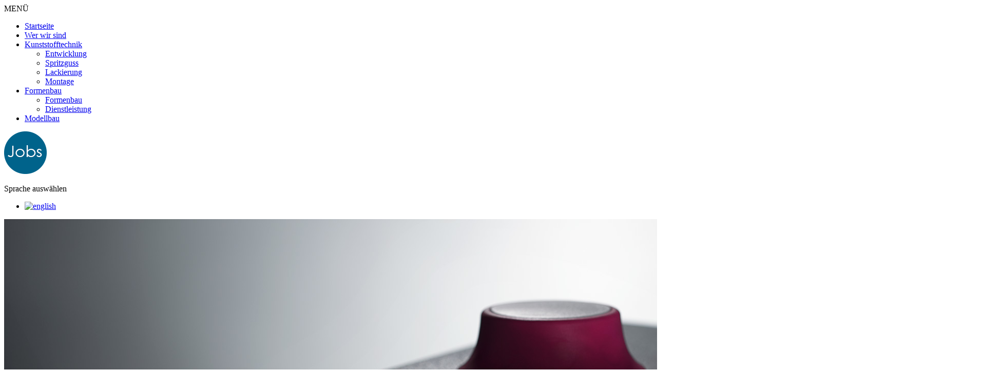

--- FILE ---
content_type: text/html; charset=utf-8
request_url: https://www.holzammer.de/de/kunststofftechnik.html
body_size: 3847
content:
<!DOCTYPE html>
<html lang="de-de" dir="ltr" >
	<head>
		<meta charset="utf-8">
	<title>Holzammer Gruppe - Kunststofftechnik – HOLZAMMER Kunststofftechnik GmbH</title>
	<link href="https://www.holzammer.de/de/kunststofftechnik.html" rel="alternate" hreflang="de-DE">
	<link href="https://www.holzammer.de/en/plastics-technology.html" rel="alternate" hreflang="en-GB">

        <link href="/media/mod_languages/css/template.min.css?5d7b4a" rel="stylesheet">
	<link href="/components/com_flexicontent/templates/fullsize/css/item.css" rel="stylesheet">
	<link href="/media/plg_system_jcepro/site/css/content.min.css?86aa0286b6232c4a5b58f892ce080277" rel="stylesheet">
	<link href="/media/plg_system_jcemediabox/css/jcemediabox.min.css?7d30aa8b30a57b85d658fcd54426884a" rel="stylesheet">
	<link href="/templates/default/css/bootstrap.min.css" rel="stylesheet">
	<link href="/templates/default/css/bootstrap-responsive.css" rel="stylesheet">
	<link href="/templates/default/css/normalize.css" rel="stylesheet">
	<link href="/templates/default/css/jquery.fancybox.css" rel="stylesheet">
	<link href="/templates/default/css/slick.css" rel="stylesheet">
	<link href="/templates/default/css/template.css?vers=1768927314" rel="stylesheet">
	<link href="https://www.holzammer.de/plugins/system/jmggooglemapsdsgvo/assets/css/jmggooglemapsdsgvo.css" rel="stylesheet">
	<style>
				.jmg-googlemaps-dsgvo-notification.position_4{
					width: 100%;
					height: 450px;
				}
				</style>

		<meta name="mobile-web-app-capable" content="yes">
		<meta name="apple-mobile-web-app-title" content="Holzammer - der Systempartner">
		<meta name="apple-mobile-web-app-capable" content="yes">
		<meta name="apple-mobile-web-app-status-bar-style" content="default">
		<link rel="apple-touch-icon-precomposed" href="https://www.holzammer.de/files/images/apple-180-180.png">
		<meta name="msapplication-navbutton-color" content="#727575" />
		<meta name="application-name" content="Holzammer - der Systempartner" />
		<meta name="msapplication-starturl" content="https://www.holzammer.de/" />
		<meta name="msapplication-window" content="width=1024;height=768" />
		<meta name="msapplication-TileImage" content="https://www.holzammer.de/files/images/windows-150-150.png">
		<meta name="msapplication-TileColor" content="#727575">
		<meta name="theme-color" content="#727575" />
		<meta name="google-site-verification" content="sOwlJOvMVy_W8m7qUb7nOWJzuEVhhdhztGaZ8gdZrVM" />
		<link href="/files/favicon.ico" rel="shortcut icon" type="image/vnd.microsoft.icon" />
		<meta name="viewport" content="width=device-width, initial-scale=1.0">	</head>
	<body id="body" class="item-id-71 item-catid-8 type-id-1 type-alias-article  de-de item-390 noscript">
	<div id="wrap">
		<div id="header">
			<div id="header-content" class="span12">
				<div id="mainmenu">
					<div id="mainmenu-content">
						<!-- Begin Navbar-->
						<div class="navbar">
							<div class="navbar-inner">
								<a class="btn btn-navbar" data-toggle="collapse" data-target=".nav-collapse">
									<span class="icon-bar"></span>
									<span class="icon-bar"></span>
									<span class="icon-bar"></span>
									<span class="menue-bar">MENÜ</span>
								</a>
								<div class="nav-collapse collapse">
									<ul class="mod-menu mod-list nav nav">
<li class="nav-item item-321 default"><a href="/de/" >Startseite</a></li><li class="nav-item item-389"><a href="/de/wer-wir-sind.html" >Wer wir sind</a></li><li class="nav-item item-390 current active deeper parent"><a href="/de/kunststofftechnik.html" aria-current="page">Kunststofftechnik</a><ul class="mod-menu__sub list-unstyled small"><li class="nav-item item-485"><a href="/de/kunststofftechnik/entwicklung.html" >Entwicklung</a></li><li class="nav-item item-486"><a href="/de/kunststofftechnik/spritzguss.html" >Spritzguss</a></li><li class="nav-item item-487"><a href="/de/kunststofftechnik/lackierung.html" >Lackierung</a></li><li class="nav-item item-488"><a href="/de/kunststofftechnik/montage.html" >Montage</a></li></ul></li><li class="nav-item item-391 deeper parent"><a href="/de/formenbau.html" >Formenbau</a><ul class="mod-menu__sub list-unstyled small"><li class="nav-item item-794"><a href="/de/formenbau.html" >Formenbau</a></li><li class="nav-item item-793"><a href="/de/formenbau/dienstleistung.html" >Dienstleistung</a></li></ul></li><li class="nav-item item-392"><a href="/de/modellbau.html" >Modellbau</a></li></ul>

								</div>
							</div>
						</div>
						<!--End navbar-->
					</div>
				</div>
				<div id="home">
					<a class="home" href="https://www.holzammer.de/">
					</a>
					
<div id="mod-custom124" class="mod-custom custom">
    <p><a href="/de/stellenanzeigen.html" title="Jobs bei Holzammer"><img src="/files/images/buttons/Holzammer_Finamedia_button-jobs.png" alt="Holzammer Finamedia button jobs" width="83" height="83"></a></p></div>

				</div>
			</div>
			<div class="mod-languages">
    <p class="visually-hidden" id="language_picker_des_118">Sprache auswählen</p>


    <ul aria-labelledby="language_picker_des_118" class="mod-languages__list lang-inline">

                                                    <li>
                <a  href="/en/plastics-technology.html">
                                                                        <img title="english" src="/media/mod_languages/images/en.gif" alt="english">                                                            </a>
            </li>
                </ul>

</div>

		</div>
		<div id="teaser">
						
<div id="mod-custom128" class="mod-custom custom">
    <div>
	<div class="teaser">
							<div class="gallery">
									<div class="gallery-item">
						<img src="/files/images/flexicontent/item_71_field_15/original/Holzammer-Kunststofftechnik.jpg" />
						<h1>Kunststofftechnik.</h1>
					</div>
							</div>
				<a class="teaser-kontakt" href="/kontakt.html"><span>Kontakt</span></a></div>
</div></div>

		</div>
		<div id="main" class="">

	<div class="mobile">
		<h2 class="h1">Kunststofftechnik.</h2>
		<div class="intro"></div>
	</div>

			<div id="main-content" class="span12">
			<div class="row">
				<div id="mainbody" class="span12">
					<div id="mainbody-content" class="item">
						<div id="flexicontent" class="item-page" >
							<style type="text/css">
								.fancybox-thumb {
									display: none !Important;
								}
								body. .fancybox-thumb. {
									display: inline-block !important;
								}
								body. a.fancybox-thumb.trenner {
									display: none !Important;
								}
							</style>
							<h2 class="h1 no-mobile">Kunststofftechnik.</h2>
							 
							<div id="main-no-intro"><div class="rahmen-abstand-gross no-border">
<p><span class="anfang">D</span>er Geschäftsbereich Kunststofftechnik ist auf die Produktion von hochwertigen Gehäusebaugruppen und Verkleidungsteilen spezialisiert.</p>
<p>Unsere international ansässigen Kunden aus den Bereichen Medizin- und Labortechnik, Automotive und dem Bau- und Energiesektor schätzen unsere Gesamtkompetenz von Entwicklung, Spritzguss, Oberflächenveredelung und Montage komplett aus einer Hand.</p>
<p>Durch unsere zwei Fertigungsstandorte in Bayern und in Thüringen erhöhen wir mit unserem Risikomanagement die Liefersicherheit.</p>
<p>Wir sind zudem umweltzertifiziert und produzieren eigenen ökologischen Strom und Wärme mit PV und BHKW. Wärmerückgewinnungsanlagen verbessern unseren ökologischen Fußabdruck weiter.</p>
<p>Auch aus Umweltschutzgründen verarbeiten wir kein PVC.</p>
<p>Unsere strenge Qualitätssicherung unterzieht unsere Produkte regelmäßig zahlreichen definierten Prüfverfahren. Lackierungen z.B. werden in einer speziellen Lichtkammer geprüft und auf Farbtreue sowie Schichtdicke gemessen.</p>
<p>Deshalb verlassen alle Erzeugnisse der <strong>HOLZAMMER</strong> Gruppe unser Haus in höchster Qualität.</p>
<p>Und das schon aus jahrzehntelanger Tradition.</p>
</div></div>							<div class="cleaner"></div>
							<!-- eigene Bilder des Beitrags -->
														<!-- Ende eigene Bilder -->
						</div>
					</div>
				</div>
			</div>
		</div>
		</div>
		
<div id="mod-custom129" class="mod-custom custom">
    <div>
	
<div id="footer-top">
	<div class="beispiele">
			<div class="cleaner"></div>
	</div>
	<div id="footer-top-bg" class="bg"></div>
</div>

</div></div>

		<div id="footer">
			<div id="footer-content" class="span12">
				<div class="footer-container">
					<div class="footer-menu">
						<ul class="mod-menu mod-list nav  right">
<li class="nav-item item-398"><a href="/de/wer-wir-sind.html" >Wer wir sind</a></li><li class="nav-item item-399 current active deeper parent"><a href="/de/kunststofftechnik.html" >Kunststofftechnik</a><ul class="mod-menu__sub list-unstyled small"><li class="nav-item item-489"><a href="/de/kunststofftechnik/entwicklung.html" >Entwicklung</a></li><li class="nav-item item-490"><a href="/de/kunststofftechnik/spritzguss.html" >Spritzguss</a></li><li class="nav-item item-491"><a href="/de/kunststofftechnik/lackierung.html" >Lackierung</a></li><li class="nav-item item-492"><a href="/de/kunststofftechnik/montage.html" >Montage</a></li></ul></li><li class="nav-item item-400"><a href="/de/formenbau.html" >Formenbau</a></li><li class="nav-item item-795"><a href="/de/formenbau/dienstleistung.html" >Dienstleistung</a></li><li class="nav-item item-401"><a href="/de/modellbau.html" >Modellbau</a></li></ul>

						<ul class="mod-menu mod-list nav ">
<li class="nav-item item-393"><a href="/de/impressum.html" >Impressum</a></li><li class="nav-item item-394"><a href="/de/datenschutzerklarung.html" >Datenschutzerklärung</a></li><li class="nav-item item-395"><a href="/de/zertifikate.html" >Zertifikate</a></li><li class="nav-item item-396"><a href="/de/download.html" >Download</a></li><li class="nav-item item-427"><a href="/de/news.html" >News</a></li><li class="nav-item item-402"><a href="/de/stellenanzeigen.html" >Stellenanzeigen</a></li><li class="nav-item item-397"><a href="/de/kontakt.html" >Kontakt</a></li></ul>

					</div>
					<a href="/" class="logo-klein"></a>
					<hr />
					<div class="adresse">
						
<div id="mod-custom95" class="mod-custom custom">
    <p><strong>HOLZAMMER</strong><span style="font-size: 14px;"> Gruppe</span></p>
<p style="font-size: 14px;">Am Ursprung 9</p>
<p style="font-size: 14px;">D-92369 Sengenthal</p>
<p style="font-size: 14px;">tel.: +49 9181 295-0<br />fax: +49 9181 295-34</p>
<p><a href="mailto:kontakt@holzammer.de">kontakt@holzammer.de</a>&nbsp;&nbsp;</p></div>

					</div>
					<p class="copy">&copy;&nbsp;2026</p>
				</div>
			</div>
		</div>
	</div>
    <script type="application/json" class="joomla-script-options new">{"system.paths":{"root":"","rootFull":"https:\/\/www.holzammer.de\/","base":"","baseFull":"https:\/\/www.holzammer.de\/"},"csrf.token":"e94206820ca4f627eb4cb13ec0f1dba6"}</script>
	<script src="/media/system/js/core.min.js?a3d8f8"></script>
	<script src="/media/vendor/jquery/js/jquery.min.js?3.7.1"></script>
	<script src="/media/legacy/js/jquery-noconflict.min.js?504da4"></script>
	<script src="/media/mod_menu/js/menu.min.js?5d7b4a" type="module"></script>
	<script src="/media/plg_system_jcemediabox/js/jcemediabox.min.js?7d30aa8b30a57b85d658fcd54426884a"></script>
	<script src="/templates/default/javascript/jquery.min.js"></script>
	<script src="/templates/default/javascript/jquery-ui.js"></script>
	<script src="/templates/default/javascript/jquery-noconflict.js"></script>
	<script src="/templates/default/javascript/jquery-migrate.min.js"></script>
	<script src="/templates/default/javascript/bootstrap.min.js"></script>
	<script src="/templates/default/javascript/slick.min.js"></script>
	<script src="/templates/default/javascript/jquery.fancybox.js"></script>
	<script src="/templates/default/javascript/template.js?vers=1.3"></script>
	<script>
		var fc_validateOnSubmitForm = 1;
	</script>
	<script>jQuery(document).ready(function(){WfMediabox.init({"base":"\/","theme":"standard","width":"","height":"","lightbox":0,"shadowbox":0,"icons":1,"overlay":1,"overlay_opacity":0.8,"overlay_color":"#000000","transition_speed":500,"close":2,"labels":{"close":"Close","next":"Next","previous":"Previous","cancel":"Cancel","numbers":"{{numbers}}","numbers_count":"{{current}} of {{total}}","download":"Download"},"swipe":true,"expand_on_click":true});});</script>
	<meta property="og:description" content=" Der Geschäftsbereich Kunststofftechnik ist auf die Produktion von hochwertigen Gehäusebaugruppen und Verkleidungsteilen spezialisiert. Unsere international ansässigen Kunden aus den Bereichen Medizin- und Labortechnik, Automotive und dem Bau- und Energiesektor schätzen unsere Gesamtkompetenz von ..." />
	<meta property="og:title" content="Kunststofftechnik" />
	<link href="https://www.holzammer.de/de/kunststofftechnik.html" rel="alternate" hreflang="x-default">

	</body>
</html>